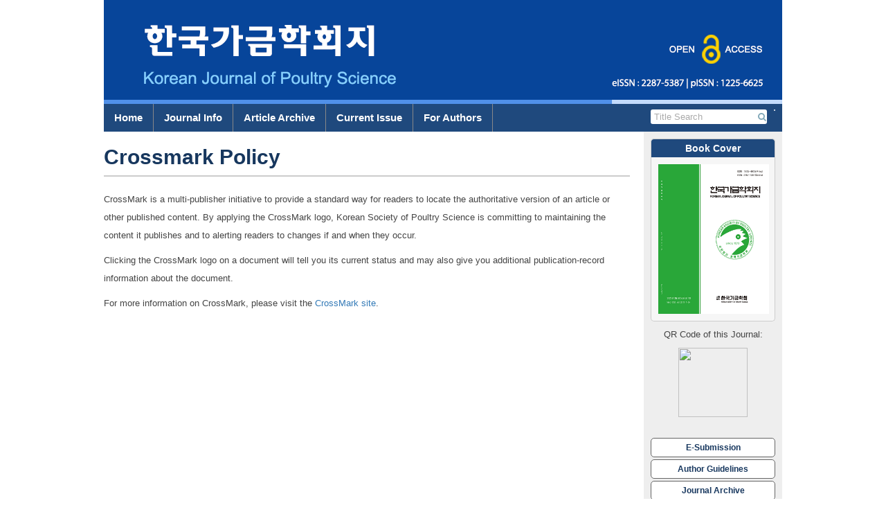

--- FILE ---
content_type: text/html; charset=UTF-8
request_url: https://www.ekjps.org/info/crossmark
body_size: 3962
content:


<!DOCTYPE html>
<html>
<head>
    <meta charset="utf-8">
    <meta http-equiv="X-UA-Compatible" content="IE=edge">
    <meta name="viewport" content="width=device-width,initial-scale=1, user-scalable=yes" />
    <meta name="description" content="한국가금학회지(The Journal of Curriculum Evaluation)">
    <meta name="keywords" content="한국가금학회지, Korean Journal of Poultry Science, kjps, poultry journal, 조류, 닭">
    <meta name="author" content="yeonwook.kim@gmail.com"/>
    <meta name="verify-v1" content="7kp6EtaGhtyEGsfRh5SLPMGHpeTWE49I9fv96A8McIE=" />    <!--! ??네이버 인증용 -->
    <meta name="google-site-verification" content="MVH-TaHvLwMSqVjpIorEXaR20Qf3MVrLbu9ORsx9AnQ" />
    <link rel="image_src" href="/images/logo_ci1.png" />
    <link rel="shortcut icon" href="/favicon.ico" />
    <!--! facebook meta tag start-->
        <!--! facebook meta tag end-->


    <title>한국가금학회지(Korean Journal of Poultry Science)</title>
    <!-- 순서 중요. jquery, bootstrap, jquery-ui -->
    <link rel="stylesheet" href="/include/css/bootstrap.css">
    <link rel="stylesheet" href="https://ajax.googleapis.com/ajax/libs/jqueryui/1.12.1/themes/smoothness/jquery-ui.css">
    <link rel="stylesheet" href="/include/magnific-popup/magnific-popup.css"><!-- Magnific Popup core CSS file -->

    <script src="https://ajax.googleapis.com/ajax/libs/jquery/1.12.3/jquery.min.js"></script>
    <script type="text/javascript" src="/include/js/jquery.cookie.js"></script>
    <script src="/include/magnific-popup/jquery.magnific-popup.js"></script><!-- Magnific Popup core JS file -->
    <script src="/include/bootstrap/dist/js/bootstrap.js"></script>
    <script src="https://ajax.googleapis.com/ajax/libs/jqueryui/1.12.1/jquery-ui.min.js"></script>
    <!--<link rel="stylesheet" href="/include/font-awesome-4.6.3/css/font-awesome.min.css" />-->
    <script src="https://use.fontawesome.com/7823f8b36e.js"></script>

    <link href="/include/bxslider/jquery.bxslider.css" rel="stylesheet" />
    <script src="/include/bxslider/jquery.bxslider.min.js"></script>

    <script src="/include/js/js_common.js"></script>
    <link href="/include/css/default.css" rel="stylesheet" />

            <script type="text/javascript">
            function googleTranslateElementInit() {
                new google.translate.TranslateElement({ layout: google.translate.TranslateElement.InlineLayout.SIMPLE, autoDisplay: false}, 'google_translate_element_inline');
            }
        </script>
        

    <script type="text/javascript" src="//translate.google.com/translate_a/element.js?cb=googleTranslateElementInit"></script>

</head>




<body>
<div class="div_body">

    



<div class="top" id="top">
		<div class="top_title">
                            <img src="/images/top_logo.png" />
                

		</div>

		<!--사이트 이동 관련 메뉴(홈페이지, 저널사이트, 투고사이트) -->
	

		

		<!-- 통합 검색창 주석 처리
		<div class="head_search">
			
			<form id="main_search" method="post" action="Search" onsubmit="javascript:return false;">
				<input name="mainq" id="mainq" class="searchfield" value="" onkeypress="top_search_enter(document.mainq);">
				<input type="submit" id="mainsearch_btn" value="검색" class="btn btn-default btn-xs">
			</form>
		</div>-->

	</div>


    
    <div class="menu_bar_back">
        <div class="menu_bar">
            <ul class="top_menu_dep1">
                                    <li>
                        <a href="/" class="menu00">Home</a>
                        <ul class="top_menu_dep2 sub00" >
                                                    </ul>
                    </li>
                                        <li>
                        <a href="/info" class="menu01">Journal Info</a>
                        <ul class="top_menu_dep2 sub01" >
                                                            <li><a href="/info/about">About the Journal</a></li>
                                                                <li><a href="/info/aim">Aims and Scope</a></li>
                                                                <li><a href="/info/editorial_board">Editorial Board</a></li>
                                                                <li><a href="/info/subscription">Subscription Information</a></li>
                                                                <li><a href="/info/copyright">Copyright & Open Access</a></li>
                                                                <li><a href="/info/crossmark">Crossmark Policy</a></li>
                                                                <li><a href="/info/contact">Contact Information</a></li>
                                                        </ul>
                    </li>
                                        <li>
                        <a href="/archive" class="menu02">Article Archive</a>
                        <ul class="top_menu_dep2 sub02" >
                                                            <li><a href="/archive/list_issue">Archive (Full Text)</a></li>
                                                                <li><a href="/archive/list_issue_last">Archive (PDF)</a></li>
                                                                <li><a href="/archive/current">Current Issue</a></li>
                                                                <li><a href="/archive/most_read">Most Read Articles</a></li>
                                                                <li><a href="/archive/search">Advanced Search</a></li>
                                                        </ul>
                    </li>
                                        <li>
                        <a href="/archive/current" class="menu03">Current Issue</a>
                        <ul class="top_menu_dep2 sub03" >
                                                    </ul>
                    </li>
                                        <li>
                        <a href="/author" class="menu04">For Authors</a>
                        <ul class="top_menu_dep2 sub04" >
                                                            <li><a href="/author/guideline">Author Guidelines</a></li>
                                                                <li><a href="/author/ethics">Research and Publication Ethics</a></li>
                                                                <li><a href="/author/editorial_workflow">Editorial Workflow</a></li>
                                                                <li><a href="/author/charge">Article Processing Charges</a></li>
                                                                <li><a href="/author/submission">Submission of Manuscript</a></li>
                                                                <li><a href="/author/checklist">Checklist</a></li>
                                                                <li><a href="/author/copyright_transfer">Copyright Transfer Agreement</a></li>
                                                                <li><a href="/email/add_email">Free Email Alerts</a></li>
                                                        </ul>
                    </li>
                                </ul>
            <!-- 검색bar 구현 -->
            <form class="top_search" >
                <div id="google_translate_element_inline"></div>
            </form>
            <form class="top_search" method="get" name="search_form" action="/archive/list_search">
                <input class="top_search_text" type="text"  name="s_text_0" placeholder=" Title Search" value=""  >
                <button class="top_search_btn" type="submit"><i class="fa fa-search" aria-hidden="true"></i></button>
                <input type="hidden" name="s_opt_0" value="title">
            </form>
            <!--<a class="top_adv_search" href="/archive/search">Advanced Search</a>-->

        </div>
    </div>

    <script>
        $(document).ready(function(){
            $(".top_search_btn").click(function(){
                if($(".top_search_text").val() == ''){
                    alert('Please fill the blank.');
                    return false;
                } else {
                    //var act = '/archive/list_search?s_opt_0=title&s_text_0='+$(".top_search_text").val();
                    $(".top_search").submit();

                }
            });
        });
    </script>
    



<div class="main">


		<!-- 사이드바 시작-->
	<div class="wrapper_navigation">
		<div class="navigation">
			<ul>
				<!-- 커버 사진 -->
				<li>
					<div class="wrapper_box">
                        <div class="book_cover">
                            <div class="title">Book Cover</div>
                            <div class="main">
	                            <a class="image-popup-vertical-fit" href="/images/nav/cover_big.jpg?v=521">
		                            <img src="/images/nav/cover_big.jpg?v=521">
	                            </a>
                            </div>
                        </div>
					</div>
				</li>

				<div class="qr_code" >
					<p>QR Code of this Journal: </p>
					<img src="https://api.qrserver.com/v1/create-qr-code/?size=300x300&data=http://www.ekjps.org/" />
				</div>
			</ul>

			<ul class="sidebar_list_move nav_box"><!--버튼 삽입 -->				
				<li>
					<a class="btn_move" href="https://submission.ekjps.org" target="_blank">E-Submission</a>
				</li>
				<li>
					<a class="btn_move" href="/author/guideline">Author Guidelines</a>
				</li>
				<li>
					<a class="btn_move" href="/archive/list_issue">Journal Archive</a>
				</li>
				<li>
					<a class="btn_move" href="/archive/search">Advanced Search</a>
				</li>
				<li>
					<a class="btn_move" href="/email/add_email">Free Email Alerts</a>
				</li>
			</ul>
			<ul class="sidebar_banner">
				<!-- 배너 삽입 -->
				<li>
					<a href="http://www.ksops.org/" target="_blank"><img class="nav_banner" src="/images/nav/bnr_ksps.jpg" /></a>
				</li>
				<li>
					<a href="http://crossref.org/" target="_blank"><img class="nav_banner" src="/images/nav/bnr_crossref.gif" /></a>
				</li>
				<li>
					<a href="http://www.crossref.org/citedby/index.html" target="_blank"><img class="nav_banner" src="/images/nav/bnr_sited_by.gif" /></a>
				</li>
				<li>
					<a href="http://www.crossref.org/crosscheck/index.html" target="_blank"><img class="nav_banner" src="/images/nav/bnr_similarity.gif" /></a>
				</li>
				<li>
					<a href="http://www.kofst.or.kr/" target="_blank"><img class="nav_banner" src="/images/nav/bnr_KOFST.gif" /></a>
				</li>
				<!--
				<li>
					<a href="http://www.crossref.org/crosscheck/" target="_blank"><img class="nav_banner" src="/images/nav/bnr6.gif" /></a>
				</li>
				<li>
					<a href="http://www.crossref.org/citedby" target="_blank"><img class="nav_banner" src="/images/nav/bnr7.gif" /></a>
				</li>
				<li>
					<a href="http://publicationethics.org/" target="_blank"><img class="nav_banner" src="/images/nav/cope_logo.gif" /></a>
				</li>
				-->
				<li>
					<a href="http://orcid.org/" target="_blank"><img class="nav_banner" src="/images/nav/orcid_logo.gif" /></a>
				</li>
				<li>
					<a href="http://scholar.google.com/" target="_blank"><img class="nav_banner" src="/images/nav/google_scholar_logo.gif" /></a>
				</li>

				<li>
					<a href="https://www.ncbi.nlm.nih.gov/pubmed/" target="_blank"><img class="nav_banner" src="/images/nav/bnr_pubmed.jpg" /></a>
				</li>
			</ul>

		</div>
	</div>

		<div class="wrapper_content">
    <div class="content">
        <h2>Crossmark Policy</h2>

        <p>CrossMark is a multi-publisher initiative to provide a standard way for readers to locate the authoritative version of an article or other published content. By applying the CrossMark logo, Korean Society of Poultry Science is committing to maintaining the content it publishes and to alerting readers to changes if and when they occur.</p>
        <p>Clicking the CrossMark logo on a document will tell you its current status and may also give you additional publication-record information about the document.</p>
        <p>For more information on CrossMark, please visit the <a href="http://www.crossref.org/crossmark/" target="_blank">CrossMark site</a>.</p>
    </div>
</div>


</div>    <!-- 메인 닫기-->


<div class="footer_back">
	<div class="footer">

		<div class="footer_left">
			<b>Korean Journal of Poultry Science</b><br>
			Department of Animal Science and Biotechnology, Chungnam National University,  99 Daehak-ro, Yuseong-gu, Daejeon 34134, Korea<br>
			Tel : +82-55-772-3561 | Fax
			: +82-55-772-3563 | <i class="fa fa-envelope" aria-hidden="true"></i> <a
				href="mailto:jmheo@cnu.ac.kr">jmheo@cnu.ac.kr</a><br>
			<br>

		</div>
		<div class="footer_right">
							<button class="btn btn-default btn-sm btn_move_to_mobile" target='_self'>Move to Mobile Site</button>
						</div>

	</div>
	<div class="footer_copyright">
		Copyright © Korean Society of Poultry Science. 2026. Powered by <a target="_blank" href="http://www.guhmok.com">Guhmok</a>
	</div>
</div>



<script type="text/javascript">
	$(document).ready(function () {
		
		//dialog의 첫번째 link에 커서가 가는 것 해제
		$.ui.dialog.prototype._focusTabbable = $.noop;

		/*
		 //move to Mobile site 출력시 cookie 저장 후 이동
		 $(".footer_move_link").click(function () {
		 $.cookie('mobile_flag', 'Y', {expires: 1, path: '/'});
		 //window.location.replace("");
		 });
		 */
		//move to PC or moblie 버튼 클릭에 따라, 쿠키 저장하고 refresh
		$(".btn_move_to_mobile").click(function () {
			$.cookie('mobile_flag', 'Y', {expires: 30, path: '/'});
			window.location.replace("http://www.ekjps.org/info/crossmark");
		});
		$(".btn_move_to_pc").click(function () {
			$.cookie('mobile_flag', 'N', {expires: 30, path: '/'});
			window.location.replace("http://www.ekjps.org/info/crossmark");
		});

	});

</script>

</div>  <!-- <div class="div_body">-->
</body>

</html>


